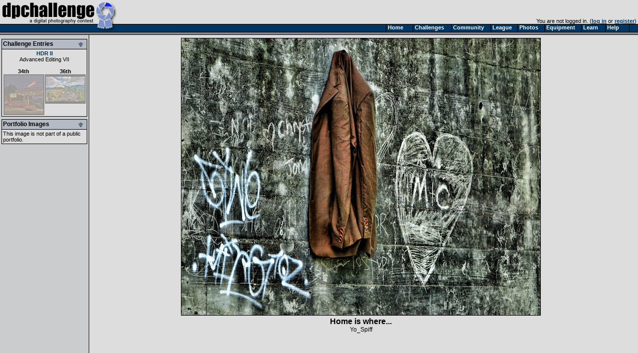

--- FILE ---
content_type: text/html
request_url: https://www.dpchallenge.com/image.php?IMAGE_ID=820781
body_size: 8126
content:
<html>
<head>
	<title>Home is where... by Yo_Spiff - DPChallenge</title>
	<link rel="styleSheet" type="text/css" href="/include/styles.css" />
	<meta name="keywords" Content="photography contest, digital photography, digital cameras, contest, digital photos, photo contest, digital imaging, challenge, cameras, photography tutorials, photography forums, photography discussion, langdon oliver, andrew ungvarsky" />
	<meta name="description" Content="Weekly digital photography contest site, featuring active forums, tutorials, photographer profiles, and more.  Enter and/or vote -- fun learning for ALL skill levels." />
	<meta charset="utf-8">
	<script type="text/javascript" src="/include/jquery-1.7.1.min.js"></script>
	<script type="text/javascript" src="/include/main.js"></script>
</head>
<body class="textsm" style="background: #DDDDDD url('/images/back.gif') repeat-y;" leftmargin="0" topmargin="0" marginwidth="0" marginheight="0" onload="overlay();">

		<script type="text/javascript">function Go(){return}</script>
	<script type="text/javascript" src="/include/menu/menu10_41.js"></script>
	<script type="text/javascript" src="/include/menu10_com.js"></script>
	

	<table cellspacing="0" cellpadding="0" width="100%">
		<tr>
			<td width="234"><a href="/"><img border="0" src="/images/title1b.gif" width="234" height="48" alt="DPChallenge: A Digital Photography Contest"></a></td>
			<td align="right" valign="bottom" class="textsm">		
		You are not logged in. (<a href="/login.php?HTTP_REFERER=/image.php?IMAGE_ID=820781" rel="nofollow">log in</a> or <a href="https://www.dpchallenge.com/register.php">register</a>)&nbsp;			</td>
		</tr>
		<tr>
			<td width="234" style="position: relative;"><img src="/images/title2.gif">
							</td>
			<td background="/images/topbackbar.gif">&nbsp;</td>
		</tr>
	</table>
	<table cellspacing="0" cellpadding="3" border="0" width="99%"><tr><td width="175" valign="top" nowrap>
	<!-- START LEFT COLUMN -->
		<script type="text/javascript">
			function toggle_leftbox(p_id)
			{
				var div = document.getElementById(p_id);

				div.style.display = ((div.style.display == '') ? 'none' : '');

				document.getElementById(p_id + '_img').src = "/images/leftbox_arrow_" + ((div.style.display == '') ? "down" : "up") + ".gif";

				setCookie('leftbox_' + p_id, div.style.display);
			}
		</script>
	<table bgcolor="#DDDDDD" cellspacing="0" cellpadding="2" style="border: 1px solid black; margin-top: 5px; margin-bottom: 5px;" width="172">
		<tr bgcolor="#B5BBC5"><td style="border-bottom: 1px solid black;"><b><span style="float: left;">Challenge Entries</span><span style="float: right;"><img id="image_challenge_img" src="/images/leftbox_arrow_down.gif" style="cursor: pointer;" onclick="toggle_leftbox('image_challenge');"></span></b></td></tr>
		<tr><td class="textsm">
<div id="image_challenge" style="display: "><div align="center"><a href="challenge_results.php?CHALLENGE_ID=1092" class="v">HDR II</a><br><a href="challenge_rules.php?RULES_ID=17" class="u">Advanced Editing VII</a></div><br><table cellpadding="0" cellspacing="0"><tr><td align="center" valign="top" class="textsm" width="100"><a href="/image.php?IMAGE_ID=821040" class="i" title="Mesopotamia Filling Station by thatsanicepicture">34th<br><img style="filter:alpha(opacity=35);-moz-opacity:.35;opacity:.35;border: 2px solid black;" onmouseover="set_opacity(this, 100);" onmouseout="set_opacity(this, 35);" src="https://images.dpchallenge.com/images_challenge/1000-1999/1092/120/Copyrighted_Image_Reuse_Prohibited_821040.jpg" style="border: 1px solid black; width: 80px;" width="78"></a></td><td width="6"></td><td align="center" class="textsm" valign="top" width="80"><a href="/image.php?IMAGE_ID=820694" class="i" title="Ridge Walk by jbsmithana">36th<br><img style="filter:alpha(opacity=35);-moz-opacity:.35;opacity:.35;border: 2px solid black;" onmouseover="set_opacity(this, 100);" onmouseout="set_opacity(this, 35);" src="https://images.dpchallenge.com/images_challenge/1000-1999/1092/120/Copyrighted_Image_Reuse_Prohibited_820694.jpg" style="border: 1px solid black; width: 80px;" width="78"></a></td></tr></table></div>		</td></tr>
	</table>
	<table bgcolor="#DDDDDD" cellspacing="0" cellpadding="2" style="border: 1px solid black; margin-top: 5px; margin-bottom: 5px;" width="172">
		<tr bgcolor="#B5BBC5"><td style="border-bottom: 1px solid black;"><b><span style="float: left;">Portfolio Images</span><span style="float: right;"><img id="image_portfolio_img" src="/images/leftbox_arrow_down.gif" style="cursor: pointer;" onclick="toggle_leftbox('image_portfolio');"></span></b></td></tr>
		<tr><td class="textsm">
<div id="image_portfolio" style="display: ">This image is not part of a public portfolio.</div>		</td></tr>
	</table>
	<!-- END LEFT COLUMN -->
	</td><td valign="top">
	<!-- START RIGHT COLUMN -->
<script type="text/javascript">
	function overlay()
	{
		var container = document.getElementById('img_container');
		var overlay = container.firstChild;
		var img = overlay.nextSibling;
		overlay.style.width = (img.width + 3) + 'px';
		overlay.style.height = (img.height + 3) + 'px';
	}
</script>
<link id="gallery" rel="alternate" href="http://www.dpchallenge.com/challenge_results_rss.php?CHALLENGE_ID=1092" type="application/rss+xml">

<div align="center">
<a name="img"></a><table><tr><td id="img_container" class="page-image"><img src="/images/pix.gif" style="position: absolute; z-index: 1;" /><img src="https://images.dpchallenge.com/images_challenge/1000-1999/1092/1200/Copyrighted_Image_Reuse_Prohibited_820781.jpg" style="border: 1px solid black" alt="Home is where..."></td></tr></table>	<div class="imagetitle">
	Home is where...</div>
	<a class="u" href="/profile.php?USER_ID=83313">Yo_Spiff</a>
		<br><br>			<script async src="//pagead2.googlesyndication.com/pagead/js/adsbygoogle.js"></script>
			<!-- wide ad -->
			<ins class="adsbygoogle"
				 style="display:inline-block;width:728px;height:90px"
				 data-ad-client="ca-pub-6034318474773145"
				 data-ad-slot="7524196458"></ins>
			<script>
			(adsbygoogle = window.adsbygoogle || []).push({});
			</script>
</div>

<br>
	<table width="750" cellspacing="1" cellpadding="3" bgcolor="#000000" align="center">
		<tr class="forum-heading">
			<td nowrap>Photograph Information</td>
			<td>Photographer's Comments</td>
		</tr>
		<tr class="forum-bg1" valign="top">
			<td class="textsm" >
				<b>Challenge:</b>  <a href="/challenge_results.php?CHALLENGE_ID=1092">HDR II</a> (<a href="challenge_rules.php?RULES_ID=17" class="u">Advanced Editing VII</a>)<br>								<b>Camera:</b>     <a href="/camera.php?CAMERA_ID=1670" class="u">Canon PowerShot S5 IS</a><br>								<b>Location:</b>   Fort Worth, Texas<br>				<b>Date:</b>      Sep 12, 2009<br>				<b>Aperture:</b>   F7.1<br>				<b>ISO:</b>        80<br>				<b>Shutter:</b>    1/15, 1/8, 1/4, sec.<br>				<b>Galleries:</b> <a href="/photo_gallery.php?GALLERY_ID=10">Urban</a>, <a href="/photo_gallery.php?GALLERY_ID=12">Emotive</a><br>				<b>Date Uploaded:</b>      Sep 12, 2009<br>
						<br>
						<div style="margin-top: 2px;">
							<a class="v" href="/favorites_mgr.php?action=add&IMAGE_ID[]=820781"><img src="/images/addfavoriteimage_dis.gif" width="25" height="16" border="0" style="margin-bottom: 2px; margin-right: 3px;" align="absmiddle">Add photograph to your favorites</a>
						</div>
						<div style="margin-top: 2px;">
							<a class="v" href="/favorites_mgr.php?action=add&USER_ID[]=83313"><img src="/images/addfavoriteuser_dis.gif" width="25" height="16" border="0" style="margin-left: 3px; margin-right: 0px;" align="absmiddle">Add photographer to your favorites</a>
						</div>

			</td>
			<td valign="top" width="450" class="textsm">This is an abandoned building tucked up right under downtown Fort Worth, behind the jail and overlooking the river. <br><a href="//www.dpchallenge.com/image.php?IMAGE_ID=737949" target="_blank" rel="nofollow"><img src="//images.dpchallenge.com/images_portfolio/80000-84999/83313/120/737949.jpg" border="0" xalt="' . substr('//images.dpchallenge.com/images_portfolio/80000-84999/83313/120/737949.jpg', strrpos('//images.dpchallenge.com/images_portfolio/80000-84999/83313/120/737949.jpg', '/') + 1) . '"></a><br><br>The homeless regularly use it as shelter, and one of them left this jacket hanging on a nail. My original intention was to try (again) to get a photo of this interesting abandoned building, but I can never get the building to stand out from the surrounding trees well enough to satisfy me. <br><br>My thought with the title was "Home is where you hang your hat", but it's a jacket, not a hat, or "Home is where the heart is", but the heart graffiti heart on the wall does not bring much love for the residents of this place. I decided to leave the exact interpretation up to the viewer, but still wanted to make it clear that someone resides here. <br><br>-Photomatix basic (freeware version) to merge 3 JPG exposures, 1 stop apart. (SLR is out of commission, so I am using my Powershot S5)<br>-A light dusting of Topaz detail<br>-Followed by Topaz Adjust<br>-Then some PSP clarify. <br>-Then I duplicated, Gaussian blurred the dupe and multiplied. Masked the dupe toward the middle in order to slightly darken the outer part of the image.<br>-Then cranked up the red a bit to draw the eye to the jacket a little more.<br>-Resize, sharpen and save. Had to use a little more compression than I would like, but I am probably the only one anal enough to notice it.<br><br>This is the out of the camera version of the medium exposure:<br><a href="//www.dpchallenge.com/image.php?IMAGE_ID=820930" target="_blank" rel="nofollow"><img src="//images.dpchallenge.com/images_portfolio/80000-84999/83313/120/820930.jpg" border="0" xalt="' . substr('//images.dpchallenge.com/images_portfolio/80000-84999/83313/120/820930.jpg', strrpos('//images.dpchallenge.com/images_portfolio/80000-84999/83313/120/820930.jpg', '/') + 1) . '"></a><br><br>Pre-challenge notes:<br>Not a clue how this will do. I may be in for another low 5, as I expect to be competing against lots of fantastic eye candy from some very skilled people. <br><br>Anticipated critiques:<br>-Composition is too centered. (Agreed, but I could not compose this to my liking any better. I had several other perspectives, but did not like them as much.)<br>-Don't understand what is being conveyed by this scene<br>-Too heavy handed with the tonemapping. Looks cartoony.<br>-Not heavy enough with the tonemapping. Not enough of an HDR look to it.<br><br>Post-challenge notes:<br>My prediction was way off, and this turned out to be a very good one for me. The #5 spot on my profile page, #4 spot on the Powershot S5 page, and even <img src="//www.dpchallenge.com/images/user_icon/21.gif" border="0" xalt="' . substr('//www.dpchallenge.com/images/user_icon/21.gif', strrpos('//www.dpchallenge.com/images/user_icon/21.gif', '/') + 1) . '"> <a href="//www.dpchallenge.com/profile.php?USER_ID=50695" target="_blank" rel="nofollow">Posthumous</a> liked it. Did way better than the first HDR shot I entered of this place.<br><a href="//www.dpchallenge.com/image.php?IMAGE_ID=735993" target="_blank" rel="nofollow"><img src="//images.dpchallenge.com/images_challenge/0-999/941/120/Copyrighted_Image_Reuse_Prohibited_735993.jpg" border="0" xalt="' . substr('//images.dpchallenge.com/images_challenge/0-999/941/120/Copyrighted_Image_Reuse_Prohibited_735993.jpg', strrpos('//images.dpchallenge.com/images_challenge/0-999/941/120/Copyrighted_Image_Reuse_Prohibited_735993.jpg', '/') + 1) . '"></a><br>No complaints here!</td>
		</tr>
	</table>
<br>	<table width="750" cellspacing="1" cellpadding="3" bgcolor="#000000" align="center">
		<tr class="forum-heading">
			<td nowrap>Statistics</td>
		</tr>
		<tr class="forum-bg1">
			<td class="textsm" valign="top">
				<b>Place:</b> 35 out of 155<br>
				<b>Avg (all users):</b> 6.2880<br>
				<b>Avg (commenters):</b> 6.1000<br>
				<b>Avg (participants):</b> 5.9643<br>
				<b>Avg (non-participants):</b> 6.5421<br>
				<b>Views since voting:</b> 1864<br>
				<b>Views during voting:</b> 435<br>				<b>Votes:</b> 191<br>				<b>Comments:</b> 17<br>
				<b>Favorites:</b> 1 (<a href="/favorites.php?IMAGE_ID=820781" class=u>view</a>)<br><br>
			</td>
		</tr>
	</table>
<br><div class="error" align="center">Please <a href="/login.php" style="color: red;">log in</a> or <a href="/register.php" style="color: red;">register</a> to add your comments!</div><br><script type="text/javascript" src="/include/forum.js"></script>	<script type="text/javascript" src="/include/ajax.1.0.1.js"></script>
	<script type="text/javascript">
		function report_as_spam(callback_function, p_forum_thread_id, p_forum_post_id) { if (typeof(callback_function) != 'function') { alert('Callback function required as first parameter.'); return false; } if (arguments.length + 1 < 2) { alert('Number of required parameters (include the callback) is 3.'); return false; } var obj = new ajax_request('/image.php', '?function=report_as_spam', build_arguments(arguments), callback_function, 'special'); return false; }		function report_as_spam_callback(response)
		{
			if (response.error != null)
			{
				alert('An error occurred while reporting the post.  Please try again later.');
			}
			else
			{
				alert('Thank you, the post has been reported.');
			}

			return false;
		}
		function report_post(forum_post_id, link_target)
		{
			var wnd = window.open('forum.php?action=reportpost&FORUM_POST_ID=' + forum_post_id + link_target, '', 'resizable=yes,scrollbars=yes,left='+(screen.width/2-400)+',top='+(screen.height/2-300)+',width=800,height=600');
		}
	</script>


<table width="90%" cellspacing="1" cellpadding="2" bgcolor="#00000" align="center">
	<tr class="forum-heading"><td width="150">Author</td><td>Thread</td></tr>
		<tr class="forum-bg1">
			<td rowspan="3" valign="top" nowrap width="200" class="forum-bg1">
				<a name="5877370"></a>
					<div class="forumpic"><a href="profile.php?USER_ID=73564"><img src="https://images.dpchallenge.com/images_profile/70000-74999/65/73564.jpg" style="border: 1px solid black;"></a></div>					<div style="float: left; width: 120px">
						<div style="margin-bottom: 4px;"><span style="width: 16px; text-align: center;"><img src="/images/user_icon/31_F.gif" hspace="4" vspace="0" border="0" alt="Registered User"></span><a title="liberty; currently offline" href="/profile.php?USER_ID=73564" class="fo ">liberty</a></div>
						<div class="forumcam" style="width: 120px;"><a href="/camera.php?CAMERA_ID=1808" class="u" style="color:#444">Canon EOS-50D</a></div>						<div class="forumcam" style="width: 120px;"><a href="/lens.php?LENS_ID=3" class="u" style="color:#888">Canon EF 28-135mm f/3.5-5.6 IS USM</a></div>					</div>
			</td>
			<td class="textsm" height="14">
02/22/2010 11:16:44 PM			</td>
		</tr>
		<tr class="forum-bg1"><td valign="top"><table cellspacing="0" cellpadding="4" class="forum-post"><tr><td valign="top">This is really really cool...</td></tr></table></td></tr>
<tr class="forum-bg1"><td class="textsm">&nbsp;<img src="/images/ratings/helpful.gif" width="27" height="16" border="0"> Photographer found comment helpful.</td></tr>
		<tr class="forum-bg2">
			<td rowspan="3" valign="top" nowrap width="200" class="forum-bg2">
				<a name="5656661"></a>
					<div class="forumpic"><a href="profile.php?USER_ID=77196"><img src="https://images.dpchallenge.com/images_profile/75000-79999/65/77196.jpg" style="border: 1px solid black;"></a></div>					<div style="float: left; width: 120px">
						<div style="margin-bottom: 4px;"><span style="width: 16px; text-align: center;"><img src="/images/user_icon/21.gif" hspace="4" vspace="0" border="0" alt="Member"></span><a title="dtremain; currently offline" href="/profile.php?USER_ID=77196" class="fo ">dtremain</a></div>
						<div class="forumcam" style="width: 120px;"><a href="/camera.php?CAMERA_ID=2413" class="u" style="color:#444">Canon EOS 80D</a></div>						<div class="forumcam" style="width: 120px;"><a href="/lens.php?LENS_ID=58" class="u" style="color:#888">Canon EF 28-80mm f/3.5-5.6 II</a></div>					</div>
			</td>
			<td class="textsm" height="14">
09/21/2009 10:21:02 PM			</td>
		</tr>
		<tr class="forum-bg2"><td valign="top"><table cellspacing="0" cellpadding="4" class="forum-post"><tr><td valign="top">I was one of your 8's. I really like the color contrast of the coat with the concrete and chalk - besides it being outdoors. The HDR really made the textures of the coat stand out.</td></tr></table></td></tr>
<tr class="forum-bg2"><td class="textsm">&nbsp;<img src="/images/ratings/helpful.gif" width="27" height="16" border="0"> Photographer found comment helpful.</td></tr>
		<tr class="forum-bg1">
			<td rowspan="3" valign="top" nowrap width="200" class="forum-bg1">
				<a name="5655149"></a>
					<div class="forumpic"><a href="profile.php?USER_ID=67697"><img src="https://images.dpchallenge.com/images_profile/65000-69999/65/67697.jpg" style="border: 1px solid black;"></a></div>					<div style="float: left; width: 120px">
						<div style="margin-bottom: 4px;"><span style="width: 16px; text-align: center;"><img src="/images/user_icon/31_F.gif" hspace="4" vspace="0" border="0" alt="Registered User"></span><a title="colorcarnival; currently offline" href="/profile.php?USER_ID=67697" class="fo ">colorcarnival</a></div>
						<div class="forumcam" style="width: 120px;"><a href="/camera.php?CAMERA_ID=2569" class="u" style="color:#444">Olympus OM-D E-M1 Mark III</a></div>						<div class="forumcam" style="width: 120px;"><a href="/lens.php?LENS_ID=1940" class="u" style="color:#888">Olympus 45mm f/1.8 M.Zuiko Digital</a></div>					</div>
			</td>
			<td class="textsm" height="14">
09/21/2009 12:21:05 AM			</td>
		</tr>
		<tr class="forum-bg1"><td valign="top"><table cellspacing="0" cellpadding="4" class="forum-post"><tr><td valign="top">I thought this was cool.  The processing made the jacket almost seem to float off the wall.  Glad to see you were off in your score prediction!</td></tr></table></td></tr>
<tr class="forum-bg1"><td class="textsm">&nbsp;<img src="/images/ratings/helpful.gif" width="27" height="16" border="0"> Photographer found comment helpful.</td></tr>
		<tr class="forum-bg2">
			<td rowspan="3" valign="top" nowrap width="200" class="forum-bg2">
				<a name="5655113"></a>
					<div class="forumpic"><a href="profile.php?USER_ID=50695"><img src="https://images.dpchallenge.com/images_profile/50000-54999/65/50695.jpg" style="border: 1px solid black;"></a></div>					<div style="float: left; width: 120px">
						<div style="margin-bottom: 4px;"><span style="width: 16px; text-align: center;"><img src="/images/user_icon/21.gif" hspace="4" vspace="0" border="0" alt="Member"></span><a title="posthumous; currently offline" href="/profile.php?USER_ID=50695" class="fo ">posthumous</a></div>
						<div class="forumcam" style="width: 120px;"><a href="/camera.php?CAMERA_ID=1675" class="u" style="color:#444">Canon EOS-40D</a></div>						<div class="forumcam" style="width: 120px;"><a href="/lens.php?LENS_ID=9" class="u" style="color:#888">Canon EF 50mm f/1.8 II</a></div>					</div>
			</td>
			<td class="textsm" height="14">
09/21/2009 12:11:10 AM			</td>
		</tr>
		<tr class="forum-bg2"><td valign="top"><table cellspacing="0" cellpadding="4" class="forum-post"><tr><td valign="top">I liked this. I gave it a 6. One of my best 6s. I only gave 5 photos a score higher than 6.</td></tr></table></td></tr>
<tr class="forum-bg2"><td class="textsm">&nbsp;<img src="/images/ratings/helpful.gif" width="27" height="16" border="0"> Photographer found comment helpful.</td></tr>
		<tr class="forum-bg1">
			<td rowspan="3" valign="top" nowrap width="200" class="forum-bg1">
				<a name="5655092"></a>
					<div class="forumpic"><a href="profile.php?USER_ID=88136"><img src="https://images.dpchallenge.com/images_profile/85000-89999/65/88136.jpg" style="border: 1px solid black;"></a></div>					<div style="float: left; width: 120px">
						<div style="margin-bottom: 4px;"><span style="width: 16px; text-align: center;"><img src="/images/user_icon/31_F.gif" hspace="4" vspace="0" border="0" alt="Registered User"></span><a title="LadyK; currently offline" href="/profile.php?USER_ID=88136" class="fo ">LadyK</a></div>
						<div class="forumcam" style="width: 120px;"><a href="/camera.php?CAMERA_ID=1831" class="u" style="color:#444">Canon EOS-5D Mark II</a></div>						<div class="forumcam" style="width: 120px;"><a href="/lens.php?LENS_ID=7" class="u" style="color:#888">Canon EF 24-70mm f/2.8 L USM</a></div>					</div>
			</td>
			<td class="textsm" height="14">
09/21/2009 12:05:29 AM			</td>
		</tr>
		<tr class="forum-bg1"><td valign="top"><table cellspacing="0" cellpadding="4" class="forum-post"><tr><td valign="top">well you did something right:) kicked my ass quite well. great score, and the edit you entered has really grown on me</td></tr></table></td></tr>
<tr class="forum-bg1"><td class="textsm">&nbsp;<img src="/images/ratings/helpful.gif" width="27" height="16" border="0"> Photographer found comment helpful.</td></tr>
<tr bgcolor="#B6BECA" height="30"><td colspan="2" valign="center"><b>&nbsp;Comments Made During the Challenge <img src="/images/below.gif" width="10" height="10"></b></td></tr>		<tr class="forum-bg2">
			<td rowspan="3" valign="top" nowrap width="200" class="forum-bg2">
				<a name="5654453"></a>
					<div class="forumpic"><a href="profile.php?USER_ID=106349"><img src="https://images.dpchallenge.com/images_profile/105000-109999/65/106349.jpg" style="border: 1px solid black;"></a></div>					<div style="float: left; width: 120px">
						<div style="margin-bottom: 4px;"><span style="width: 16px; text-align: center;"><img src="/images/user_icon/31_F.gif" hspace="4" vspace="0" border="0" alt="Registered User"></span><a title="Tammster; currently offline" href="/profile.php?USER_ID=106349" class="fo ">Tammster</a></div>
						<div class="forumcam" style="width: 120px;"><a href="/camera.php?CAMERA_ID=2026" class="u" style="color:#444">Canon EOS-60D </a></div>						<div class="forumcam" style="width: 120px;"><a href="/lens.php?LENS_ID=1673" class="u" style="color:#888">Canon EF-S 18-200mm f/3.5-5.6 IS</a></div>					</div>
			</td>
			<td class="textsm" height="14">
09/20/2009 12:40:24 PM			</td>
		</tr>
		<tr class="forum-bg2"><td valign="top"><table cellspacing="0" cellpadding="4" class="forum-post"><tr><td valign="top">The HDR really brings out the details in the brick, especially the writing. I really love this one (didn't vote).</td></tr></table></td></tr>
<tr class="forum-bg2"><td class="textsm">&nbsp;<img src="/images/ratings/helpful.gif" width="27" height="16" border="0"> Photographer found comment helpful.</td></tr>
		<tr class="forum-bg1">
			<td rowspan="3" valign="top" nowrap width="200" class="forum-bg1">
				<a name="5654068"></a>
					<div class="forumpic"><a href="profile.php?USER_ID=54446"><img src="https://images.dpchallenge.com/images_profile/50000-54999/65/54446.jpg" style="border: 1px solid black;"></a></div>					<div style="float: left; width: 120px">
						<div style="margin-bottom: 4px;"><span style="width: 16px; text-align: center;"><img src="/images/user_icon/31.gif" hspace="4" vspace="0" border="0" alt="Registered User"></span><a title="hahn23; currently offline" href="/profile.php?USER_ID=54446" class="fo ">hahn23</a></div>
						<div class="forumcam" style="width: 120px;"><a href="/camera.php?CAMERA_ID=2422" class="u" style="color:#444">Canon EOS-5D Mark IV</a></div>						<div class="forumcam" style="width: 120px;"><a href="/lens.php?LENS_ID=2227" class="u" style="color:#888">Canon EF 24-105mm f/4.0 L IS II USM Lens</a></div>					</div>
			</td>
			<td class="textsm" height="14">
09/19/2009 10:41:54 PM			</td>
		</tr>
		<tr class="forum-bg1"><td valign="top"><table cellspacing="0" cellpadding="4" class="forum-post"><tr><td valign="top">Unique image and presentation.</td></tr></table></td></tr>
<tr class="forum-bg1"><td class="textsm">&nbsp;<img src="/images/ratings/helpful.gif" width="27" height="16" border="0"> Photographer found comment helpful.</td></tr>
		<tr class="forum-bg2">
			<td rowspan="3" valign="top" nowrap width="200" class="forum-bg2">
				<a name="5652815"></a>
					<div class="forumpic"><a href="profile.php?USER_ID=88136"><img src="https://images.dpchallenge.com/images_profile/85000-89999/65/88136.jpg" style="border: 1px solid black;"></a></div>					<div style="float: left; width: 120px">
						<div style="margin-bottom: 4px;"><span style="width: 16px; text-align: center;"><img src="/images/user_icon/31_F.gif" hspace="4" vspace="0" border="0" alt="Registered User"></span><a title="LadyK; currently offline" href="/profile.php?USER_ID=88136" class="fo ">LadyK</a></div>
						<div class="forumcam" style="width: 120px;"><a href="/camera.php?CAMERA_ID=1831" class="u" style="color:#444">Canon EOS-5D Mark II</a></div>						<div class="forumcam" style="width: 120px;"><a href="/lens.php?LENS_ID=7" class="u" style="color:#888">Canon EF 24-70mm f/2.8 L USM</a></div>					</div>
			</td>
			<td class="textsm" height="14">
09/18/2009 04:03:40 PM			</td>
		</tr>
		<tr class="forum-bg2"><td valign="top"><table cellspacing="0" cellpadding="4" class="forum-post"><tr><td valign="top">i still really like this. not sure i like the blue graffiti sticking out as much as it is. and i would have preferred a slightly different crop. but i still like it:) no vote</td></tr></table></td></tr>
<tr class="forum-bg2"><td class="textsm">&nbsp;<img src="/images/ratings/helpful.gif" width="27" height="16" border="0"> Photographer found comment helpful.</td></tr>
		<tr class="forum-bg1">
			<td rowspan="3" valign="top" nowrap width="200" class="forum-bg1">
				<a name="5652237"></a>
					<div class="forumpic"><a href="profile.php?USER_ID=64446"><img src="https://images.dpchallenge.com/images_profile/60000-64999/65/64446.jpg" style="border: 1px solid black;"></a></div>					<div style="float: left; width: 120px">
						<div style="margin-bottom: 4px;"><span style="width: 16px; text-align: center;"><img src="/images/user_icon/31.gif" hspace="4" vspace="0" border="0" alt="Registered User"></span><a title="gg3rd; currently offline" href="/profile.php?USER_ID=64446" class="fo ">gg3rd</a></div>
						<div class="forumcam" style="width: 120px;"><a href="/camera.php?CAMERA_ID=1865" class="u" style="color:#444">Canon EOS-500D Rebel T1i</a></div>						<div class="forumcam" style="width: 120px;"><a href="/lens.php?LENS_ID=1806" class="u" style="color:#888">Sigma 17-70mm F2.8-4 DC Macro OS HSM</a></div>					</div>
			</td>
			<td class="textsm" height="14">
09/18/2009 02:16:05 AM			</td>
		</tr>
		<tr class="forum-bg1"><td valign="top"><table cellspacing="0" cellpadding="4" class="forum-post"><tr><td valign="top">Nice concept. Simle and effective.</td></tr></table></td></tr>
<tr class="forum-bg1"><td class="textsm">&nbsp;<img src="/images/ratings/helpful.gif" width="27" height="16" border="0"> Photographer found comment helpful.</td></tr>
		<tr class="forum-bg2">
			<td rowspan="3" valign="top" nowrap width="200" class="forum-bg2">
				<a name="5650751"></a>
					<div class="forumpic"><a href="profile.php?USER_ID=81213"><img src="https://images.dpchallenge.com/images_profile/80000-84999/65/81213.jpg" style="border: 1px solid black;"></a></div>					<div style="float: left; width: 120px">
						<div style="margin-bottom: 4px;"><span style="width: 16px; text-align: center;"><img src="/images/user_icon/31.gif" hspace="4" vspace="0" border="0" alt="Registered User"></span><a title="JacksonGariety; currently offline" href="/profile.php?USER_ID=81213" class="fo ">JacksonGariety</a></div>
						<div class="forumcam" style="width: 120px;"><a href="/camera.php?CAMERA_ID=2246" class="u" style="color:#444">Sony DSC-RX1</a></div>						<div class="forumcam" style="width: 120px;"><a href="/lens.php?LENS_ID=9" class="u" style="color:#888">Canon EF 50mm f/1.8 II</a></div>					</div>
			</td>
			<td class="textsm" height="14">
09/16/2009 10:22:38 PM			</td>
		</tr>
		<tr class="forum-bg2"><td valign="top"><table cellspacing="0" cellpadding="4" class="forum-post"><tr><td valign="top">Whats that hanging on? Nice HDR!!! Nice grunge and texture detail. Interesting wall art, love this shot and how the coat stands out against the wall.</td></tr></table></td></tr>
<tr class="forum-bg2"><td class="textsm">&nbsp;<img src="/images/ratings/helpful.gif" width="27" height="16" border="0"> Photographer found comment helpful.</td></tr>
		<tr class="forum-bg1">
			<td rowspan="3" valign="top" nowrap width="200" class="forum-bg1">
				<a name="5649734"></a>
					<div class="forumpic"><a href="profile.php?USER_ID=92847"><img src="https://images.dpchallenge.com/images_profile/90000-94999/65/92847.jpg" style="border: 1px solid black;"></a></div>					<div style="float: left; width: 120px">
						<div style="margin-bottom: 4px;"><span style="width: 16px; text-align: center;"><img src="/images/user_icon/31_F.gif" hspace="4" vspace="0" border="0" alt="Registered User"></span><a title="Lelez; currently offline" href="/profile.php?USER_ID=92847" class="fo ">Lelez</a></div>
						<div class="forumcam" style="width: 120px;"><a href="/camera.php?CAMERA_ID=2300" class="u" style="color:#444">Sony Alpha a6000</a></div>						<div class="forumcam" style="width: 120px;"><a href="/lens.php?LENS_ID=2091" class="u" style="color:#888">Sony SELP 1650 16-50mm Power Zoom </a></div>					</div>
			</td>
			<td class="textsm" height="14">
09/16/2009 10:00:38 AM			</td>
		</tr>
		<tr class="forum-bg1"><td valign="top"><table cellspacing="0" cellpadding="4" class="forum-post"><tr><td valign="top">Good image here, well executed.</td></tr></table></td></tr>
<tr class="forum-bg1"><td class="textsm">&nbsp;<img src="/images/ratings/helpful.gif" width="27" height="16" border="0"> Photographer found comment helpful.</td></tr>
		<tr class="forum-bg2">
			<td rowspan="3" valign="top" nowrap width="200" class="forum-bg2">
				<a name="5648049"></a>
					<div class="forumpic"><a href="profile.php?USER_ID=97166"><img src="https://images.dpchallenge.com/images_profile/95000-99999/65/97166.jpg" style="border: 1px solid black;"></a></div>					<div style="float: left; width: 120px">
						<div style="margin-bottom: 4px;"><span style="width: 16px; text-align: center;"><img src="/images/user_icon/31.gif" hspace="4" vspace="0" border="0" alt="Registered User"></span><a title="K3Master; currently offline" href="/profile.php?USER_ID=97166" class="fo ">K3Master</a></div>
						<div class="forumcam" style="width: 120px;"><a href="/camera.php?CAMERA_ID=2262" class="u" style="color:#444">Pentax K-3</a></div>						<div class="forumcam" style="width: 120px;"><a href="/lens.php?LENS_ID=2259" class="u" style="color:#888">Pentax D-FA* 70-200mm f/2.8 ED DC AW</a></div>					</div>
			</td>
			<td class="textsm" height="14">
09/15/2009 01:55:32 PM			</td>
		</tr>
		<tr class="forum-bg2"><td valign="top"><table cellspacing="0" cellpadding="4" class="forum-post"><tr><td valign="top">I shall be rating this challenge by the following criteria:<br><br>1 - Not HDR in my opinion<br><br>3 - HDR is way over-done, in my opinion<br><br>5 - A reasonable use of HDR, but not a very engaging photo, in my opinion<br><br>7 - A reasonable use of HDR, and an engaging photo, in my opinion<br><br>10 - A fantastic use of HDR, and an out of this world photo, in my opinion<br><br>Your photo receives:  <br><br>3</td></tr></table></td></tr>
<tr class="forum-bg2"><td class="textsm">&nbsp;<img src="/images/ratings/helpful.gif" width="27" height="16" border="0"> Photographer found comment helpful.</td></tr>
		<tr class="forum-bg1">
			<td rowspan="3" valign="top" nowrap width="200" class="forum-bg1">
				<a name="5647121"></a>
					<div class="forumpic"><a href="profile.php?USER_ID=88501"><img src="https://images.dpchallenge.com/images_profile/85000-89999/65/88501.jpg" style="border: 1px solid black;"></a></div>					<div style="float: left; width: 120px">
						<div style="margin-bottom: 4px;"><span style="width: 16px; text-align: center;"><img src="/images/user_icon/31.gif" hspace="4" vspace="0" border="0" alt="Registered User"></span><a title="jumboshrimp; currently offline" href="/profile.php?USER_ID=88501" class="fo ">jumboshrimp</a></div>
						<div class="forumcam" style="width: 120px;"><a href="/camera.php?CAMERA_ID=2041" class="u" style="color:#444">Nikon D7000 </a></div>											</div>
			</td>
			<td class="textsm" height="14">
09/14/2009 07:29:52 PM			</td>
		</tr>
		<tr class="forum-bg1"><td valign="top"><table cellspacing="0" cellpadding="4" class="forum-post"><tr><td valign="top">Not sure exactly why, but this is SUPER cool to me...</td></tr></table></td></tr>
<tr class="forum-bg1"><td class="textsm">&nbsp;<img src="/images/ratings/helpful.gif" width="27" height="16" border="0"> Photographer found comment helpful.</td></tr>
		<tr class="forum-bg2">
			<td rowspan="3" valign="top" nowrap width="200" class="forum-bg2">
				<a name="5646760"></a>
					<div class="forumpic"><a href="profile.php?USER_ID=9576"><img src="https://images.dpchallenge.com/images_profile/65_nopicture.png" style="border: 1px solid black;"></a></div>					<div style="float: left; width: 120px">
						<div style="margin-bottom: 4px;"><span style="width: 16px; text-align: center;"><img src="/images/user_icon/31.gif" hspace="4" vspace="0" border="0" alt="Registered User"></span><a title="JohannesFrank; currently offline" href="/profile.php?USER_ID=9576" class="fo ">JohannesFrank</a></div>
						<div class="forumcam" style="width: 120px;"><a href="/camera.php?CAMERA_ID=1785" class="u" style="color:#444">Nikon D700</a></div>						<div class="forumcam" style="width: 120px;"><a href="/lens.php?LENS_ID=1597" class="u" style="color:#888">Nikon AF-S NIKKOR 24-70mm f/2.8G ED</a></div>					</div>
			</td>
			<td class="textsm" height="14">
09/14/2009 02:35:16 PM			</td>
		</tr>
		<tr class="forum-bg2"><td valign="top"><table cellspacing="0" cellpadding="4" class="forum-post"><tr><td valign="top">Great image</td></tr></table></td></tr>
<tr class="forum-bg2"><td class="textsm">&nbsp;<img src="/images/ratings/helpful.gif" width="27" height="16" border="0"> Photographer found comment helpful.</td></tr>
		<tr class="forum-bg1">
			<td rowspan="3" valign="top" nowrap width="200" class="forum-bg1">
				<a name="5646476"></a>
					<div class="forumpic"><a href="profile.php?USER_ID=15711"><img src="https://images.dpchallenge.com/images_profile/15000-19999/65/15711.jpg" style="border: 1px solid black;"></a></div>					<div style="float: left; width: 120px">
						<div style="margin-bottom: 4px;"><span style="width: 16px; text-align: center;"><img src="/images/user_icon/21_F.gif" hspace="4" vspace="0" border="0" alt="Member"></span><a title="Jutilda; currently offline" href="/profile.php?USER_ID=15711" class="fo ">Jutilda</a></div>
						<div class="forumcam" style="width: 120px;"><a href="/camera.php?CAMERA_ID=1917" class="u" style="color:#444">Canon EOS-7D</a></div>						<div class="forumcam" style="width: 120px;"><a href="/lens.php?LENS_ID=1324" class="u" style="color:#888">Sigma 17-70mm f/2.8-4.5 DC Macro for Canon</a></div>					</div>
			</td>
			<td class="textsm" height="14">
09/14/2009 08:38:04 AM			</td>
		</tr>
		<tr class="forum-bg1"><td valign="top"><table cellspacing="0" cellpadding="4" class="forum-post"><tr><td valign="top">Almost has a 3D effect.  I like it.</td></tr></table></td></tr>
<tr class="forum-bg1"><td class="textsm">&nbsp;<img src="/images/ratings/helpful.gif" width="27" height="16" border="0"> Photographer found comment helpful.</td></tr>
		<tr class="forum-bg2">
			<td rowspan="3" valign="top" nowrap width="200" class="forum-bg2">
				<a name="5646318"></a>
					<div class="forumpic"><a href="profile.php?USER_ID=109478"><img src="https://images.dpchallenge.com/images_profile/105000-109999/65/109478.jpg" style="border: 1px solid black;"></a></div>					<div style="float: left; width: 120px">
						<div style="margin-bottom: 4px;"><span style="width: 16px; text-align: center;"><img src="/images/user_icon/31_N.gif" hspace="4" vspace="0" border="0" alt="Registered User"></span><a title="Deen; currently offline" href="/profile.php?USER_ID=109478" class="fo ">Deen</a></div>
						<div class="forumcam" style="width: 120px;"><a href="/camera.php?CAMERA_ID=767" class="u" style="color:#444">Nikon D70</a></div>						<div class="forumcam" style="width: 120px;"><a href="/lens.php?LENS_ID=1391" class="u" style="color:#888">Sigma 17-70mm f/2.8-4.5 DC Macro for Nikon</a></div>					</div>
			</td>
			<td class="textsm" height="14">
09/14/2009 02:31:22 AM			</td>
		</tr>
		<tr class="forum-bg2"><td valign="top"><table cellspacing="0" cellpadding="4" class="forum-post"><tr><td valign="top">nice color</td></tr></table></td></tr>
<tr class="forum-bg2"><td class="textsm">&nbsp;<img src="/images/ratings/helpful.gif" width="27" height="16" border="0"> Photographer found comment helpful.</td></tr>
		<tr class="forum-bg1">
			<td rowspan="3" valign="top" nowrap width="200" class="forum-bg1">
				<a name="5646255"></a>
					<div class="forumpic"><a href="profile.php?USER_ID=63812"><img src="https://images.dpchallenge.com/images_profile/60000-64999/65/63812.jpg" style="border: 1px solid black;"></a></div>					<div style="float: left; width: 120px">
						<div style="margin-bottom: 4px;"><span style="width: 16px; text-align: center;"><img src="/images/user_icon/31_F.gif" hspace="4" vspace="0" border="0" alt="Registered User"></span><a title="the99; currently offline" href="/profile.php?USER_ID=63812" class="fo ">the99</a></div>
						<div class="forumcam" style="width: 120px;"><a href="/camera.php?CAMERA_ID=1533" class="u" style="color:#444">Sony DSLR-A100</a></div>						<div class="forumcam" style="width: 120px;"><a href="/lens.php?LENS_ID=1360" class="u" style="color:#888">Sony DT 18-70mm f/3.5-5.6 Aspherical ED Zoom Lens for Sony Alpha</a></div>					</div>
			</td>
			<td class="textsm" height="14">
09/14/2009 01:43:09 AM			</td>
		</tr>
		<tr class="forum-bg1"><td valign="top"><table cellspacing="0" cellpadding="4" class="forum-post"><tr><td valign="top">very good!</td></tr></table></td></tr>
<tr class="forum-bg1"><td class="textsm">&nbsp;<img src="/images/ratings/helpful.gif" width="27" height="16" border="0"> Photographer found comment helpful.</td></tr>
</table>
<img src="images/pix.gif" width="1" height="1" id="rate">
			<br><br>
		<div align="center" class="textsm" style="color: #666666;">
			<a href="/index.php" class="u">Home</a> -
			<a href="/challenge_index.php" class="u">Challenges</a> -
			<a href="/community_index.php" class="u">Community</a> -
			<a href="/league/" class="u">League</a> -
			<a href="/photo_index.php" class="u">Photos</a> -
			<a href="/camera.php" class="u">Cameras</a> -
			<a href="/lens.php" class="u">Lenses</a> -
			<a href="/learn_index.php" class="u">Learn</a> -
			<!-- <a href="http://prints.dpchallenge.com" class="u">Prints!</a> - -->
			<a href="/help.php" class="u">Help</a> -
			<a href="/terms.php" class="u">Terms of Use</a> -
			<a href="/privacy.php" class="u">Privacy</a> -
			<a href="#" class="u">Top ^</a>
		<br>DPChallenge, and website content and design, Copyright &#169; 2001-2026 Challenging Technologies, LLC.
		<br>All digital photo copyrights belong to the photographers and may not be used without permission.
<!--		<br>Proudly hosted by <a href="http://www.sargasso.net/from/dpc" target="_blank" class="u" style="color:#666666">Sargasso Networks</a>. -->
		<br>Current Server Time: 01/31/2026 08:24:18 PM EST.
		</div>

		</td></tr></table>
	</body>

	<script type="text/javascript">
		// <![CDATA[
			document.write('</div>');

			var gaJsHost = (("https:" == document.location.protocol) ? "https://ssl." : "http://www.");
			document.write(unescape("%3Cscript src='" + gaJsHost + "google-analytics.com/ga.js' type='text/javascript'%3E%3C/script%3E"));
		// ]]>
	</script>

	<script type="text/javascript">
		// <![CDATA[
			var pageTracker = _gat._getTracker("UA-955918-1");
			pageTracker._trackPageview();
		// ]]>
	</script>
</html>


--- FILE ---
content_type: text/html; charset=utf-8
request_url: https://www.google.com/recaptcha/api2/aframe
body_size: 270
content:
<!DOCTYPE HTML><html><head><meta http-equiv="content-type" content="text/html; charset=UTF-8"></head><body><script nonce="5v3FVolwFX0BPz8zBJVSxw">/** Anti-fraud and anti-abuse applications only. See google.com/recaptcha */ try{var clients={'sodar':'https://pagead2.googlesyndication.com/pagead/sodar?'};window.addEventListener("message",function(a){try{if(a.source===window.parent){var b=JSON.parse(a.data);var c=clients[b['id']];if(c){var d=document.createElement('img');d.src=c+b['params']+'&rc='+(localStorage.getItem("rc::a")?sessionStorage.getItem("rc::b"):"");window.document.body.appendChild(d);sessionStorage.setItem("rc::e",parseInt(sessionStorage.getItem("rc::e")||0)+1);localStorage.setItem("rc::h",'1769909063073');}}}catch(b){}});window.parent.postMessage("_grecaptcha_ready", "*");}catch(b){}</script></body></html>